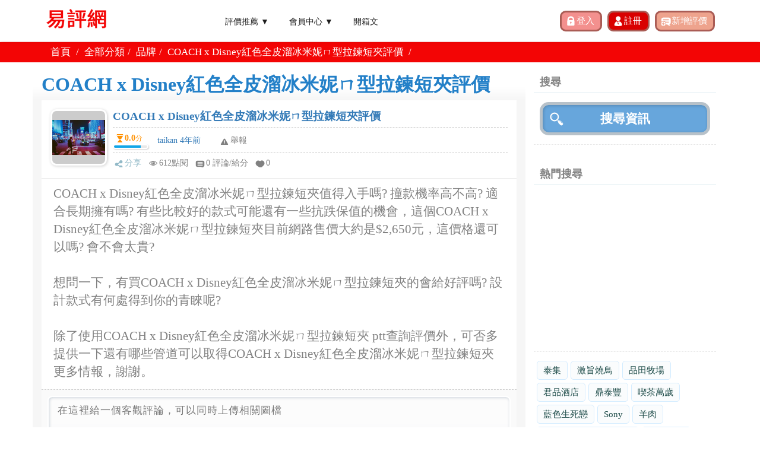

--- FILE ---
content_type: text/html; charset=UTF-8
request_url: https://reviewtw.com/reviews/review.php?id=67438
body_size: 11800
content:
<!DOCTYPE html>
<html lang="zh-tw">
<head>
	<meta charset="utf-8">
    <meta http-equiv="X-UA-Compatible" content="IE=edge">
	<meta http-equiv="Content-Language" content="zh-tw"> 
    <title>COACH x Disney紅色全皮溜冰米妮ㄇ型拉鍊短夾評價|ReviewTw</title>
	<meta name="title" content="COACH x Disney紅色全皮溜冰米妮ㄇ型拉鍊短夾評價|ReviewTw" />
	<meta name="description" content="COACH x Disney紅色全皮溜冰米妮ㄇ型拉鍊短夾值得入手嗎? 撞款機率高不高? 適合長期擁有嗎? 有些比較好的款式可能還有一些抗跌保值的機會，這個COACH x Disney紅色全皮溜冰米妮ㄇ型拉鍊短夾目前網路售價大約是$2,650元，這價格還可以嗎? 會不會太貴?

想問一下，有買COACH x Disney紅色全皮溜冰米妮ㄇ型拉鍊短夾的會給好評嗎? 設計款式有何處得到你的青睞呢?

除了使用COACH x Disney紅色全皮溜冰米妮ㄇ型拉鍊短夾 ptt查詢評價外，可否多提供一下還有哪些管道可以取得COACH x Disney紅色全皮溜冰米妮ㄇ型拉鍊短夾更多情報，謝謝。" />
	<meta http-equiv="x-dns-prefetch-control" content="on">
	<meta http-equiv='cache-control' content='no-cache'>
	<meta http-equiv='expires' content='0'>
	<meta http-equiv='pragma' content='no-cache'>
    <meta name="viewport" content="width=device-width, initial-scale=1">
	<meta name="robots" content="index,follow" />	
	<meta property="og:site_name" content="易評網"/>
	<meta property="og:title" content="COACH x Disney紅色全皮溜冰米妮ㄇ型拉鍊短夾評價|ReviewTw" />
	<meta property="og:url" content="https://reviewtw.com/reviews/review.php?id=67438" />
	<meta property="og:type" content="article" />
	<meta property="og:description" content="COACH x Disney紅色全皮溜冰米妮ㄇ型拉鍊短夾值得入手嗎? 撞款機率高不高? 適合長期擁有嗎? 有些比較好的款式可能還有一些抗跌保值的機會，這個COACH x Disney紅色全皮溜冰米妮ㄇ型拉鍊短夾目前網路售價大約是$2,650元，這價格還可以嗎? 會不會太貴?

想問一下，有買COACH x Disney紅色全皮溜冰米妮ㄇ型拉鍊短夾的會給好評嗎? 設計款式有何處得到你的青睞呢?

除了使用COACH x Disney紅色全皮溜冰米妮ㄇ型拉鍊短夾 ptt查詢評價外，可否多提供一下還有哪些管道可以取得COACH x Disney紅色全皮溜冰米妮ㄇ型拉鍊短夾更多情報，謝謝。" />
	<meta property="og:image:type" content="image/jpeg" />
	<meta property="og:image" content="https://reviewtw.com/upload/mark/" />
	<meta property="fb:app_id" content="486541025281725" />	
	<meta property="og:image:width" content="720" />
	<meta property="og:image:height" content="540" />
	  
	<link rel="shortcut icon" href="/favicon.ico" > 
<link href="/public/css/css.css?_1633316433" rel="stylesheet"> 
<link href="/public/css/blog.css?_1588262246" rel="stylesheet"> 
<link href="/public/css/bootstrap.min.css" rel="stylesheet"> 
<link href="/public/css/jquery-ui.min.css" rel="stylesheet"> 
<link href="/public/css/jquery-confirm.min.css" rel="stylesheet"> 
<script src="/public/js/jquery-1.11.2.min.js"></script>   
<script src="/public/js/bootstrap.min.js"></script> 
<script src="/public/js/jquery-ui.min.js"></script> 
<script src="/public/js/jquery-confirm.min.js"></script>
<!-- Google Tag Manager -->
<script>(function(w,d,s,l,i){w[l]=w[l]||[];w[l].push({'gtm.start':
new Date().getTime(),event:'gtm.js'});var f=d.getElementsByTagName(s)[0],
j=d.createElement(s),dl=l!='dataLayer'?'&l='+l:'';j.async=true;j.src=
'https://www.googletagmanager.com/gtm.js?id='+i+dl;f.parentNode.insertBefore(j,f);
})(window,document,'script','dataLayer','GTM-P4R2K3C');</script>
<!-- End Google Tag Manager --></head> 
<script data-ad-client="ca-pub-6243631281175197" async src="https://pagead2.googlesyndication.com/pagead/js/adsbygoogle.js"></script>
<link href="/public/css/review.css" rel="stylesheet" type="text/css">
<link href="/public/css/nanogallery2.woff.min.css" rel="stylesheet" type="text/css">
<link href="/public/css/nanogallery2.min.css" rel="stylesheet" type="text/css">
<script src="/public/js/jquery.nanogallery2.js?_=1"></script>


<body class="fixed-header loaded fixed" style="">
<div class="page-box">
<div class="page-box-content">

<div id="fb-root"></div>
<script async defer crossorigin="anonymous" src="https://connect.facebook.net/zh_TW/sdk.js#xfbml=1&version=v7.0&appId=486541025281725&autoLogAppEvents=1"></script>

<!-- Google Tag Manager (noscript) -->
<noscript><iframe src="https://www.googletagmanager.com/ns.html?id=GTM-P4R2K3C"
height="0" width="0" style="display:none;visibility:hidden"></iframe></noscript>
<!-- End Google Tag Manager (noscript) -->
	<header class="header header-two">
	  <div class="header-wrapper">
		<div class="container">
		  <div class="row">
			<div class="col-xs-4 col-md-2 col-lg-3 logo-box">
			  <div class="logo">
				<a href="/">
				  <img src="/public/images/logo.png" class="logo-img" alt="易評網">
				</a> 
			  </div>
			</div><!-- .logo-box -->
			
			<div class="col-xs-8 col-md-10 col-lg-9 right-box">
			  <div class="right-box-wrapper"> 
				<div class="header-icons top_r_sel_box">
										<input class="top_rsel_bbt top_sel_bbt_b" id="btn-login" type="submit" value="登入">
					<input class="top_rsel_bbt top_sel_bbt_c" id="btn-register" type="submit" value="註冊">
										<input class="top_rsel_bbt top_sel_bbt_d" id="btn-add-review" type="submit" value="新增評價">
				</div>
				<script>

					$("#btn-logout")
						.click(function(){
							location="/member/logout.php";
						})

					$("#btn-login")
						.click(function(){
							location="/member/login.php";
						})

					$("#btn-register")
						.click(function(){
							location="/member/register.php";
						})

					$("#btn-add-review")
						.click(function(){
							location="/reviews/review_add.php";
						})
					function member_sub_toggle(){
						$("#member_sub").toggle();
					}
					function blog_sub_toggle(){
						$("#blog_sub").toggle();
					}
				</script>


				<div class="primary">
				  <div class="navbar navbar-default" role="navigation">
					<button type="button" class="navbar-toggle btn-navbar collapsed" data-toggle="collapse" data-target=".primary .navbar-collapse">
					  <span class="text">選單</span>
					  <span class="icon-bar"></span>
					  <span class="icon-bar"></span>
					  <span class="icon-bar"></span>
					</button>
		  
					<nav class="collapse collapsing navbar-collapse">

					<ul class="nav navbar-nav navbar-center">
						<li class="parent">
							<a href="/reviews/review_list.php">評價推薦 ▼</a>
							<ul class="sub">
								<li><a href='https://reviewtw.com/reviews/review_list.php?cat=1'>旅遊</a></li><li><a href='https://reviewtw.com/reviews/review_list.php?cat=2'>商業</a></li><li><a href='https://reviewtw.com/reviews/review_list.php?cat=3'>品牌</a></li><li><a href='https://reviewtw.com/reviews/review_list.php?cat=4'>電影</a></li><li><a href='https://reviewtw.com/reviews/review_list.php?cat=5'>音樂</a></li><li><a href='https://reviewtw.com/reviews/review_list.php?cat=8'>餐廳</a></li><li><a href='https://reviewtw.com/reviews/review_list.php?cat=9'>影集</a></li><li><a href='https://reviewtw.com/reviews/review_list.php?cat=11'>購物</a></li><li><a href='https://reviewtw.com/reviews/review_list.php?cat=12'>書籍</a></li><li><a href='https://reviewtw.com/reviews/review_list.php?cat=31'>房地產</a></li><li><a href='https://reviewtw.com/reviews/review_list.php?cat=33'>投資</a></li><li><a href='https://reviewtw.com/reviews/review_list.php?cat=34'>服務</a></li>    
							</ul>
						</li> 
						<li class="parent">
							<a href="jascript:void(0);" onclick=member_sub_toggle()>會員中心 ▼</a>
							<ul class="sub" id='member_sub'>
																	<li><a href="/member/register.php">註冊</a></li>
									<li><a href="/member/login.php">登入</a></li>
															</ul>
						</li>
						 
						<li class="parent"><a href="/blog/blog_public.php">開箱文</a></li>
						 
					</ul>
					</nav>

				  </div>
				</div><!-- .primary -->
			  </div>
			</div>
			 
		</div>
	  </div><!-- .header-wrapper -->
	</header><!-- .header -->

	<div class="breadcrumb-box">
		<div class="container">
			<ul class="breadcrumb revie_main_bar">
				<li><a href="/">首頁</a> </li> 
				<li><a href="https://reviewtw.com/reviews/review_list.php">全部分類</a></li><li><a href="https://reviewtw.com/reviews/review_list.php?cat=3">品牌</a></li><li>COACH x Disney紅色全皮溜冰米妮ㄇ型拉鍊短夾評價</li>				<li>
					<div class="fb-share-button" data-href="https://reviewtw.com/" data-layout="button_count" data-size="small"><a target="_blank" href="https://www.facebook.com/sharer/sharer.php?u=https%3A%2F%2Freviewtw.com%2F&amp;src=sdkpreparse" class="fb-xfbml-parse-ignore">分享</a></div>
				</li>
			</ul>	
		</div>
	</div><!-- .breadcrumb-box && $_GET['test']=='' -->

	 
	<section id="main">

		<div class="container" style='padding:0'>

			<div class="revie_inpage_left">
				<div class="revie_inl_title">COACH x Disney紅色全皮溜冰米妮ㄇ型拉鍊短夾評價</div>

				<div class="revie_subject_zone">
										<div class="revie_subject_bars">



						<div class="revie_subj_zone">
						  <div class="revie_subj_usepix">
							<img src="/upload/cust_image/head_82.jpeg">
						  </div>
						  <div class="revie_subj_redata">
							<div class="revie_subj_title">
							  <h3>
								<a href="">COACH x Disney紅色全皮溜冰米妮ㄇ型拉鍊短夾評價</a>
							  </h3>
							</div>
							<div class="revie_subj_popid">
							  <div>
								<div class="revie_orpo_nober"><p><b>0.0</b><small>分</small></p></div>
								<div class="rever_down_bar"><div class="rever_down_line"></div></div>
							  </div>
							  <p>
								<a href="https://reviewtw.com/reviews/review_public.php?mid=82">taikan 4年前</a>
							  </p>
							  <div class="revie_list_rep"><a class="pointer btn-report">舉報</a></div>
							</div>
							<ul class="">
							  <li class="reive_list_sha">
								<a href="https://www.facebook.com/sharer/sharer.php?app_id=232273634441157&amp;kid_directed_site=0&amp;sdk=joey&amp;u=https://reviewtw.com/reviews/review.php?id=67438&amp;display=popup&amp;ref=plugin&amp;src=share_button" target="_blank">分享</a>
							  </li>
							  <li class="reive_list_att"><p>612點閱</p></li>
							  <li class="reive_list_cli"><a href="https://reviewtw.com/reviews/review.php?id=67438">0 評論/給分</a></li>
							  <li class="reive_list_lik"><a class="like_btn" data-id="67438">0</a></li>
							  
							</ul>
						  </div>
						</div>




						
						
						<div class="revie_comm_in report" style='display:none;' > 
							<ul class="revie_posted_bar">
								<li class="revie_main_ltxt">taikan 您好!</li>
								<li class="revie_posted_posin"><input class="comm_in_text" type="text" id="report_text" placeholder="請說明檢舉原因"></li>
							</ul> 
							<div class="revie_comment_bar"> 
								<input class="report_bbt" type="button" value="確認送出" data-article-id="67438" data-text-id='report_text' data-cmd='report'>
							</div>
						</div> 
						
						<div class="revie_main_ltxt" style='font-size: 1.5em;'>COACH x Disney紅色全皮溜冰米妮ㄇ型拉鍊短夾值得入手嗎? 撞款機率高不高? 適合長期擁有嗎? 有些比較好的款式可能還有一些抗跌保值的機會，這個COACH x Disney紅色全皮溜冰米妮ㄇ型拉鍊短夾目前網路售價大約是$2,650元，這價格還可以嗎? 會不會太貴?<br />
<br />
想問一下，有買COACH x Disney紅色全皮溜冰米妮ㄇ型拉鍊短夾的會給好評嗎? 設計款式有何處得到你的青睞呢?<br />
<br />
除了使用COACH x Disney紅色全皮溜冰米妮ㄇ型拉鍊短夾 ptt查詢評價外，可否多提供一下還有哪些管道可以取得COACH x Disney紅色全皮溜冰米妮ㄇ型拉鍊短夾更多情報，謝謝。</div>
						<div class="revie_subject_bars" id="div_at_img" style="display:none;">
							<div class="revie_subj_zone">
							<span ><image id="at_img" onclick='PreviewImage(this)' style='cursor:pointer;min-width:320px;max-width:100%;display:inline-table' src=''/></span>		
							</div>
						</div>
						
						<div class="revie_comm_in" data-article-id="67438">
							<input type="file"  onchange="readURL(this)"  name="cm_image" id="cm_image" style='display:none'> 
							<ul class="revie_posted_bar">
								<li class="revie_posted_posin_s"><textarea class='remember' id='comment_text' placeholder="在這裡給一個客觀評論，可以同時上傳相關圖檔" required></textarea></li>
							</ul> 



							<div class="row ">
								<div class="form-group col-sm-12">
									<div class="inline" style='display:none'> 
										<div id="slider_y" class='inline' style="height:250px;"></div>
										<canvas id="canvas" width="250" height="250"></canvas>  
										<div id="slider_x" style="width:250px;margin:0 0 20px 15px"></div>
									</div>
									<ul class="blin_comcato" id="btn_upload_open_div">
										<li id="btn_upload_open" class='upload'><a href="javascript:void(0)"  ><img src="/public/images/camera.png"></a></li> 
									</ul> 
								</div>
								<div class="inline" width="100%" style='display:none'> 
									<img id='upload_pohto'></img>  
								</div> 
							</div> 


							<div class="row ">
								<div class="form-group col-sm-12">
									<label>參考網址<span class="text-red">選填外部連結網址</span></label>
									<div class="input-group">
										<span class="input-group-addon mem_linp_tit">&nbsp;</span>
										<span class="mem_linp_bar">
											<input type="text" name="ext_url" id='ext_url' placeholder="選填外部連結網址" value="" class="remember form-control" autocomplete="off" >
										</span>
									</div>
									<label class="help-block with-errors"></label>
								</div>
							</div>

							<div class="revie_reply_bar">
								<ul id='article_score'>
									<div class="revie_fon_tit">給分</div>
									<li class="revie_fon"><span>1</span></li>
									<li class="revie_fon"><span>2</span></li>
									<li class="revie_fon"><span>3</span></li>
									<li class="revie_fon"><span>4</span></li>
									<li class="revie_fon"><span>5</span></li>
								</ul>
							</div>

							<div class="revie_comment_bar rcb"> 
								<div class="revie_posted_pop image_my_pc" style="display:inline-block;vertical-align: middle;margin-top: -5px; background-image:url()"></div>
								<input class="comment_bbt" type="button" value="確認送出" data-article-id="67438">
							</div>
						</div> 

											
					</div>
					
				</div>

				<div class="">
					<script async src="https://pagead2.googlesyndication.com/pagead/js/adsbygoogle.js"></script>
<!-- reviewtw_responsive -->
<ins class="adsbygoogle"
     style="display:block"
     data-ad-client="ca-pub-6243631281175197"
     data-ad-slot="8755142867"
     data-ad-format="auto"
     data-full-width-responsive="true"></ins>
<script>
     (adsbygoogle = window.adsbygoogle || []).push({});
</script>				</div>

				<div class="revie_subject_zone">

					<div class="revie_inl_subtitle">其他相關流行評價</div>
						
										





				

						

					<div class="revie_subject_bars">

						<div class="revie_subj_zone">
						  <div class="revie_subj_usepix">
							<img id="other_list_image_id_108400" src="/upload/cust_image/default_photo.png">
						  </div>
						  <div class="revie_subj_redata">
							<div class="revie_subj_title">
							  <h3>
								<a href="https://reviewtw.com/reviews/review.php?id=108400">qpopijkgfl</a>
							  </h3>
							</div>
							<div class="revie_subj_popid">
							  <div>
								<div class="revie_orpo_nober"><p><b>0.0</b><small>分</small></p></div>
								<div class="rever_down_bar"><div class="rever_down_line"></div></div>
							  </div>
							  <p>
								<a href="">shrlskmztg 11小時前</a>
							  </p>
							  <div class="revie_list_rep"><a class="pointer btn-report" href="https://reviewtw.com/reviews/review.php?report=1&id=108400">舉報</a></div>
							</div>
							<ul class="">
							  <li class="reive_list_sha">
								<a href="https://www.facebook.com/sharer/sharer.php?app_id=232273634441157&amp;kid_directed_site=0&amp;sdk=joey&amp;u=https://reviewtw.com/reviews/review.php?id=108400&amp;display=popup&amp;ref=plugin&amp;src=share_button" target="_blank">分享</a>
							  </li>
							  <li class="reive_list_att"><p>17點閱</p></li>
							  <li class="reive_list_cli"><a href="https://reviewtw.com/reviews/review.php?id=108400">0 評論/給分</a></li>
							  <li class="reive_list_lik"><a class="like_btn" data-id='108400'>0</a></li>
							  
							</ul>
						  </div>
						</div>







						
						 
					</div>
										





				

						

					<div class="revie_subject_bars">

						<div class="revie_subj_zone">
						  <div class="revie_subj_usepix">
							<img id="other_list_image_id_108399" src="/upload/cust_image/default_photo.png">
						  </div>
						  <div class="revie_subj_redata">
							<div class="revie_subj_title">
							  <h3>
								<a href="https://reviewtw.com/reviews/review.php?id=108399">hugsgodiex</a>
							  </h3>
							</div>
							<div class="revie_subj_popid">
							  <div>
								<div class="revie_orpo_nober"><p><b>0.0</b><small>分</small></p></div>
								<div class="rever_down_bar"><div class="rever_down_line"></div></div>
							  </div>
							  <p>
								<a href="">wkervpjqfr 15小時前</a>
							  </p>
							  <div class="revie_list_rep"><a class="pointer btn-report" href="https://reviewtw.com/reviews/review.php?report=1&id=108399">舉報</a></div>
							</div>
							<ul class="">
							  <li class="reive_list_sha">
								<a href="https://www.facebook.com/sharer/sharer.php?app_id=232273634441157&amp;kid_directed_site=0&amp;sdk=joey&amp;u=https://reviewtw.com/reviews/review.php?id=108399&amp;display=popup&amp;ref=plugin&amp;src=share_button" target="_blank">分享</a>
							  </li>
							  <li class="reive_list_att"><p>18點閱</p></li>
							  <li class="reive_list_cli"><a href="https://reviewtw.com/reviews/review.php?id=108399">0 評論/給分</a></li>
							  <li class="reive_list_lik"><a class="like_btn" data-id='108399'>0</a></li>
							  
							</ul>
						  </div>
						</div>







						
						 
					</div>
										





				

						

					<div class="revie_subject_bars">

						<div class="revie_subj_zone">
						  <div class="revie_subj_usepix">
							<img id="other_list_image_id_108398" src="/upload/cust_image/default_photo.png">
						  </div>
						  <div class="revie_subj_redata">
							<div class="revie_subj_title">
							  <h3>
								<a href="https://reviewtw.com/reviews/review.php?id=108398">liksqxmqmr</a>
							  </h3>
							</div>
							<div class="revie_subj_popid">
							  <div>
								<div class="revie_orpo_nober"><p><b>0.0</b><small>分</small></p></div>
								<div class="rever_down_bar"><div class="rever_down_line"></div></div>
							  </div>
							  <p>
								<a href="">pnvwtsvjdj 1天前</a>
							  </p>
							  <div class="revie_list_rep"><a class="pointer btn-report" href="https://reviewtw.com/reviews/review.php?report=1&id=108398">舉報</a></div>
							</div>
							<ul class="">
							  <li class="reive_list_sha">
								<a href="https://www.facebook.com/sharer/sharer.php?app_id=232273634441157&amp;kid_directed_site=0&amp;sdk=joey&amp;u=https://reviewtw.com/reviews/review.php?id=108398&amp;display=popup&amp;ref=plugin&amp;src=share_button" target="_blank">分享</a>
							  </li>
							  <li class="reive_list_att"><p>19點閱</p></li>
							  <li class="reive_list_cli"><a href="https://reviewtw.com/reviews/review.php?id=108398">0 評論/給分</a></li>
							  <li class="reive_list_lik"><a class="like_btn" data-id='108398'>0</a></li>
							  
							</ul>
						  </div>
						</div>







						
						 
					</div>
										





				

						

					<div class="revie_subject_bars">

						<div class="revie_subj_zone">
						  <div class="revie_subj_usepix">
							<img id="other_list_image_id_108397" src="/upload/cust_image/default_photo.png">
						  </div>
						  <div class="revie_subj_redata">
							<div class="revie_subj_title">
							  <h3>
								<a href="https://reviewtw.com/reviews/review.php?id=108397">yonsdynkqi</a>
							  </h3>
							</div>
							<div class="revie_subj_popid">
							  <div>
								<div class="revie_orpo_nober"><p><b>0.0</b><small>分</small></p></div>
								<div class="rever_down_bar"><div class="rever_down_line"></div></div>
							  </div>
							  <p>
								<a href="">nxoxrhpeer 1天前</a>
							  </p>
							  <div class="revie_list_rep"><a class="pointer btn-report" href="https://reviewtw.com/reviews/review.php?report=1&id=108397">舉報</a></div>
							</div>
							<ul class="">
							  <li class="reive_list_sha">
								<a href="https://www.facebook.com/sharer/sharer.php?app_id=232273634441157&amp;kid_directed_site=0&amp;sdk=joey&amp;u=https://reviewtw.com/reviews/review.php?id=108397&amp;display=popup&amp;ref=plugin&amp;src=share_button" target="_blank">分享</a>
							  </li>
							  <li class="reive_list_att"><p>20點閱</p></li>
							  <li class="reive_list_cli"><a href="https://reviewtw.com/reviews/review.php?id=108397">0 評論/給分</a></li>
							  <li class="reive_list_lik"><a class="like_btn" data-id='108397'>0</a></li>
							  
							</ul>
						  </div>
						</div>







						
						 
					</div>
										





				

						

					<div class="revie_subject_bars">

						<div class="revie_subj_zone">
						  <div class="revie_subj_usepix">
							<img id="other_list_image_id_108396" src="/upload/cust_image/default_photo.png">
						  </div>
						  <div class="revie_subj_redata">
							<div class="revie_subj_title">
							  <h3>
								<a href="https://reviewtw.com/reviews/review.php?id=108396">zftztjglyh</a>
							  </h3>
							</div>
							<div class="revie_subj_popid">
							  <div>
								<div class="revie_orpo_nober"><p><b>0.0</b><small>分</small></p></div>
								<div class="rever_down_bar"><div class="rever_down_line"></div></div>
							  </div>
							  <p>
								<a href="">yhiksmtums 1天前</a>
							  </p>
							  <div class="revie_list_rep"><a class="pointer btn-report" href="https://reviewtw.com/reviews/review.php?report=1&id=108396">舉報</a></div>
							</div>
							<ul class="">
							  <li class="reive_list_sha">
								<a href="https://www.facebook.com/sharer/sharer.php?app_id=232273634441157&amp;kid_directed_site=0&amp;sdk=joey&amp;u=https://reviewtw.com/reviews/review.php?id=108396&amp;display=popup&amp;ref=plugin&amp;src=share_button" target="_blank">分享</a>
							  </li>
							  <li class="reive_list_att"><p>19點閱</p></li>
							  <li class="reive_list_cli"><a href="https://reviewtw.com/reviews/review.php?id=108396">0 評論/給分</a></li>
							  <li class="reive_list_lik"><a class="like_btn" data-id='108396'>0</a></li>
							  
							</ul>
						  </div>
						</div>







						
						 
					</div>
										





				

						

					<div class="revie_subject_bars">

						<div class="revie_subj_zone">
						  <div class="revie_subj_usepix">
							<img id="other_list_image_id_108395" src="/upload/cust_image/default_photo.png">
						  </div>
						  <div class="revie_subj_redata">
							<div class="revie_subj_title">
							  <h3>
								<a href="https://reviewtw.com/reviews/review.php?id=108395">dqyuuvwlxw</a>
							  </h3>
							</div>
							<div class="revie_subj_popid">
							  <div>
								<div class="revie_orpo_nober"><p><b>0.0</b><small>分</small></p></div>
								<div class="rever_down_bar"><div class="rever_down_line"></div></div>
							  </div>
							  <p>
								<a href="">vsdlsqfyfe 1天前</a>
							  </p>
							  <div class="revie_list_rep"><a class="pointer btn-report" href="https://reviewtw.com/reviews/review.php?report=1&id=108395">舉報</a></div>
							</div>
							<ul class="">
							  <li class="reive_list_sha">
								<a href="https://www.facebook.com/sharer/sharer.php?app_id=232273634441157&amp;kid_directed_site=0&amp;sdk=joey&amp;u=https://reviewtw.com/reviews/review.php?id=108395&amp;display=popup&amp;ref=plugin&amp;src=share_button" target="_blank">分享</a>
							  </li>
							  <li class="reive_list_att"><p>21點閱</p></li>
							  <li class="reive_list_cli"><a href="https://reviewtw.com/reviews/review.php?id=108395">0 評論/給分</a></li>
							  <li class="reive_list_lik"><a class="like_btn" data-id='108395'>0</a></li>
							  
							</ul>
						  </div>
						</div>







						
						 
					</div>
										





				

						

					<div class="revie_subject_bars">

						<div class="revie_subj_zone">
						  <div class="revie_subj_usepix">
							<img id="other_list_image_id_108394" src="/upload/cust_image/default_photo.png">
						  </div>
						  <div class="revie_subj_redata">
							<div class="revie_subj_title">
							  <h3>
								<a href="https://reviewtw.com/reviews/review.php?id=108394">zvdwjyrtww</a>
							  </h3>
							</div>
							<div class="revie_subj_popid">
							  <div>
								<div class="revie_orpo_nober"><p><b>0.0</b><small>分</small></p></div>
								<div class="rever_down_bar"><div class="rever_down_line"></div></div>
							  </div>
							  <p>
								<a href="">zifrdnmfki 2天前</a>
							  </p>
							  <div class="revie_list_rep"><a class="pointer btn-report" href="https://reviewtw.com/reviews/review.php?report=1&id=108394">舉報</a></div>
							</div>
							<ul class="">
							  <li class="reive_list_sha">
								<a href="https://www.facebook.com/sharer/sharer.php?app_id=232273634441157&amp;kid_directed_site=0&amp;sdk=joey&amp;u=https://reviewtw.com/reviews/review.php?id=108394&amp;display=popup&amp;ref=plugin&amp;src=share_button" target="_blank">分享</a>
							  </li>
							  <li class="reive_list_att"><p>34點閱</p></li>
							  <li class="reive_list_cli"><a href="https://reviewtw.com/reviews/review.php?id=108394">0 評論/給分</a></li>
							  <li class="reive_list_lik"><a class="like_btn" data-id='108394'>0</a></li>
							  
							</ul>
						  </div>
						</div>







						
						 
					</div>
										





				

						

					<div class="revie_subject_bars">

						<div class="revie_subj_zone">
						  <div class="revie_subj_usepix">
							<img id="other_list_image_id_108393" src="/upload/cust_image/default_photo.png">
						  </div>
						  <div class="revie_subj_redata">
							<div class="revie_subj_title">
							  <h3>
								<a href="https://reviewtw.com/reviews/review.php?id=108393">yzgmqwoyqx</a>
							  </h3>
							</div>
							<div class="revie_subj_popid">
							  <div>
								<div class="revie_orpo_nober"><p><b>0.0</b><small>分</small></p></div>
								<div class="rever_down_bar"><div class="rever_down_line"></div></div>
							  </div>
							  <p>
								<a href="">njgirehvqv 2天前</a>
							  </p>
							  <div class="revie_list_rep"><a class="pointer btn-report" href="https://reviewtw.com/reviews/review.php?report=1&id=108393">舉報</a></div>
							</div>
							<ul class="">
							  <li class="reive_list_sha">
								<a href="https://www.facebook.com/sharer/sharer.php?app_id=232273634441157&amp;kid_directed_site=0&amp;sdk=joey&amp;u=https://reviewtw.com/reviews/review.php?id=108393&amp;display=popup&amp;ref=plugin&amp;src=share_button" target="_blank">分享</a>
							  </li>
							  <li class="reive_list_att"><p>32點閱</p></li>
							  <li class="reive_list_cli"><a href="https://reviewtw.com/reviews/review.php?id=108393">0 評論/給分</a></li>
							  <li class="reive_list_lik"><a class="like_btn" data-id='108393'>0</a></li>
							  
							</ul>
						  </div>
						</div>







						
						 
					</div>
										





				

						

					<div class="revie_subject_bars">

						<div class="revie_subj_zone">
						  <div class="revie_subj_usepix">
							<img id="other_list_image_id_108392" src="/upload/cust_image/default_photo.png">
						  </div>
						  <div class="revie_subj_redata">
							<div class="revie_subj_title">
							  <h3>
								<a href="https://reviewtw.com/reviews/review.php?id=108392">vntteurrzj</a>
							  </h3>
							</div>
							<div class="revie_subj_popid">
							  <div>
								<div class="revie_orpo_nober"><p><b>0.0</b><small>分</small></p></div>
								<div class="rever_down_bar"><div class="rever_down_line"></div></div>
							  </div>
							  <p>
								<a href="">xhwrnjdhmi 2天前</a>
							  </p>
							  <div class="revie_list_rep"><a class="pointer btn-report" href="https://reviewtw.com/reviews/review.php?report=1&id=108392">舉報</a></div>
							</div>
							<ul class="">
							  <li class="reive_list_sha">
								<a href="https://www.facebook.com/sharer/sharer.php?app_id=232273634441157&amp;kid_directed_site=0&amp;sdk=joey&amp;u=https://reviewtw.com/reviews/review.php?id=108392&amp;display=popup&amp;ref=plugin&amp;src=share_button" target="_blank">分享</a>
							  </li>
							  <li class="reive_list_att"><p>36點閱</p></li>
							  <li class="reive_list_cli"><a href="https://reviewtw.com/reviews/review.php?id=108392">0 評論/給分</a></li>
							  <li class="reive_list_lik"><a class="like_btn" data-id='108392'>0</a></li>
							  
							</ul>
						  </div>
						</div>







						
						 
					</div>
										





				

						

					<div class="revie_subject_bars">

						<div class="revie_subj_zone">
						  <div class="revie_subj_usepix">
							<img id="other_list_image_id_108391" src="/upload/cust_image/default_photo.png">
						  </div>
						  <div class="revie_subj_redata">
							<div class="revie_subj_title">
							  <h3>
								<a href="https://reviewtw.com/reviews/review.php?id=108391">wkoypoqxke</a>
							  </h3>
							</div>
							<div class="revie_subj_popid">
							  <div>
								<div class="revie_orpo_nober"><p><b>0.0</b><small>分</small></p></div>
								<div class="rever_down_bar"><div class="rever_down_line"></div></div>
							  </div>
							  <p>
								<a href="">ynhfvfmvvi 2天前</a>
							  </p>
							  <div class="revie_list_rep"><a class="pointer btn-report" href="https://reviewtw.com/reviews/review.php?report=1&id=108391">舉報</a></div>
							</div>
							<ul class="">
							  <li class="reive_list_sha">
								<a href="https://www.facebook.com/sharer/sharer.php?app_id=232273634441157&amp;kid_directed_site=0&amp;sdk=joey&amp;u=https://reviewtw.com/reviews/review.php?id=108391&amp;display=popup&amp;ref=plugin&amp;src=share_button" target="_blank">分享</a>
							  </li>
							  <li class="reive_list_att"><p>31點閱</p></li>
							  <li class="reive_list_cli"><a href="https://reviewtw.com/reviews/review.php?id=108391">0 評論/給分</a></li>
							  <li class="reive_list_lik"><a class="like_btn" data-id='108391'>0</a></li>
							  
							</ul>
						  </div>
						</div>







						
						 
					</div>
										





				

						

					<div class="revie_subject_bars">

						<div class="revie_subj_zone">
						  <div class="revie_subj_usepix">
							<img id="other_list_image_id_108390" src="/upload/cust_image/default_photo.png">
						  </div>
						  <div class="revie_subj_redata">
							<div class="revie_subj_title">
							  <h3>
								<a href="https://reviewtw.com/reviews/review.php?id=108390">xkkmpiuzkg</a>
							  </h3>
							</div>
							<div class="revie_subj_popid">
							  <div>
								<div class="revie_orpo_nober"><p><b>0.0</b><small>分</small></p></div>
								<div class="rever_down_bar"><div class="rever_down_line"></div></div>
							  </div>
							  <p>
								<a href="">ojhkwyzpvp 2天前</a>
							  </p>
							  <div class="revie_list_rep"><a class="pointer btn-report" href="https://reviewtw.com/reviews/review.php?report=1&id=108390">舉報</a></div>
							</div>
							<ul class="">
							  <li class="reive_list_sha">
								<a href="https://www.facebook.com/sharer/sharer.php?app_id=232273634441157&amp;kid_directed_site=0&amp;sdk=joey&amp;u=https://reviewtw.com/reviews/review.php?id=108390&amp;display=popup&amp;ref=plugin&amp;src=share_button" target="_blank">分享</a>
							  </li>
							  <li class="reive_list_att"><p>31點閱</p></li>
							  <li class="reive_list_cli"><a href="https://reviewtw.com/reviews/review.php?id=108390">0 評論/給分</a></li>
							  <li class="reive_list_lik"><a class="like_btn" data-id='108390'>0</a></li>
							  
							</ul>
						  </div>
						</div>







						
						 
					</div>
										





				

						

					<div class="revie_subject_bars">

						<div class="revie_subj_zone">
						  <div class="revie_subj_usepix">
							<img id="other_list_image_id_108389" src="/upload/cust_image/default_photo.png">
						  </div>
						  <div class="revie_subj_redata">
							<div class="revie_subj_title">
							  <h3>
								<a href="https://reviewtw.com/reviews/review.php?id=108389">khhuknxeiv</a>
							  </h3>
							</div>
							<div class="revie_subj_popid">
							  <div>
								<div class="revie_orpo_nober"><p><b>0.0</b><small>分</small></p></div>
								<div class="rever_down_bar"><div class="rever_down_line"></div></div>
							  </div>
							  <p>
								<a href="">sgeoyxfmzk 2天前</a>
							  </p>
							  <div class="revie_list_rep"><a class="pointer btn-report" href="https://reviewtw.com/reviews/review.php?report=1&id=108389">舉報</a></div>
							</div>
							<ul class="">
							  <li class="reive_list_sha">
								<a href="https://www.facebook.com/sharer/sharer.php?app_id=232273634441157&amp;kid_directed_site=0&amp;sdk=joey&amp;u=https://reviewtw.com/reviews/review.php?id=108389&amp;display=popup&amp;ref=plugin&amp;src=share_button" target="_blank">分享</a>
							  </li>
							  <li class="reive_list_att"><p>29點閱</p></li>
							  <li class="reive_list_cli"><a href="https://reviewtw.com/reviews/review.php?id=108389">0 評論/給分</a></li>
							  <li class="reive_list_lik"><a class="like_btn" data-id='108389'>0</a></li>
							  
							</ul>
						  </div>
						</div>







						
						 
					</div>
										





				

						

					<div class="revie_subject_bars">

						<div class="revie_subj_zone">
						  <div class="revie_subj_usepix">
							<img id="other_list_image_id_108388" src="/upload/cust_image/default_photo.png">
						  </div>
						  <div class="revie_subj_redata">
							<div class="revie_subj_title">
							  <h3>
								<a href="https://reviewtw.com/reviews/review.php?id=108388">wrhmetxdjd</a>
							  </h3>
							</div>
							<div class="revie_subj_popid">
							  <div>
								<div class="revie_orpo_nober"><p><b>0.0</b><small>分</small></p></div>
								<div class="rever_down_bar"><div class="rever_down_line"></div></div>
							  </div>
							  <p>
								<a href="">hhlfwsixzu 2天前</a>
							  </p>
							  <div class="revie_list_rep"><a class="pointer btn-report" href="https://reviewtw.com/reviews/review.php?report=1&id=108388">舉報</a></div>
							</div>
							<ul class="">
							  <li class="reive_list_sha">
								<a href="https://www.facebook.com/sharer/sharer.php?app_id=232273634441157&amp;kid_directed_site=0&amp;sdk=joey&amp;u=https://reviewtw.com/reviews/review.php?id=108388&amp;display=popup&amp;ref=plugin&amp;src=share_button" target="_blank">分享</a>
							  </li>
							  <li class="reive_list_att"><p>33點閱</p></li>
							  <li class="reive_list_cli"><a href="https://reviewtw.com/reviews/review.php?id=108388">0 評論/給分</a></li>
							  <li class="reive_list_lik"><a class="like_btn" data-id='108388'>0</a></li>
							  
							</ul>
						  </div>
						</div>







						
						 
					</div>
										





				

						

					<div class="revie_subject_bars">

						<div class="revie_subj_zone">
						  <div class="revie_subj_usepix">
							<img id="other_list_image_id_108387" src="/upload/cust_image/default_photo.png">
						  </div>
						  <div class="revie_subj_redata">
							<div class="revie_subj_title">
							  <h3>
								<a href="https://reviewtw.com/reviews/review.php?id=108387">slrthodpek</a>
							  </h3>
							</div>
							<div class="revie_subj_popid">
							  <div>
								<div class="revie_orpo_nober"><p><b>0.0</b><small>分</small></p></div>
								<div class="rever_down_bar"><div class="rever_down_line"></div></div>
							  </div>
							  <p>
								<a href="">mvwgxoywez 2天前</a>
							  </p>
							  <div class="revie_list_rep"><a class="pointer btn-report" href="https://reviewtw.com/reviews/review.php?report=1&id=108387">舉報</a></div>
							</div>
							<ul class="">
							  <li class="reive_list_sha">
								<a href="https://www.facebook.com/sharer/sharer.php?app_id=232273634441157&amp;kid_directed_site=0&amp;sdk=joey&amp;u=https://reviewtw.com/reviews/review.php?id=108387&amp;display=popup&amp;ref=plugin&amp;src=share_button" target="_blank">分享</a>
							  </li>
							  <li class="reive_list_att"><p>33點閱</p></li>
							  <li class="reive_list_cli"><a href="https://reviewtw.com/reviews/review.php?id=108387">0 評論/給分</a></li>
							  <li class="reive_list_lik"><a class="like_btn" data-id='108387'>0</a></li>
							  
							</ul>
						  </div>
						</div>







						
						 
					</div>
										





				

						

					<div class="revie_subject_bars">

						<div class="revie_subj_zone">
						  <div class="revie_subj_usepix">
							<img id="other_list_image_id_108386" src="/upload/cust_image/default_photo.png">
						  </div>
						  <div class="revie_subj_redata">
							<div class="revie_subj_title">
							  <h3>
								<a href="https://reviewtw.com/reviews/review.php?id=108386">wqxerhoumz</a>
							  </h3>
							</div>
							<div class="revie_subj_popid">
							  <div>
								<div class="revie_orpo_nober"><p><b>0.0</b><small>分</small></p></div>
								<div class="rever_down_bar"><div class="rever_down_line"></div></div>
							  </div>
							  <p>
								<a href="">dllmgoldoi 2天前</a>
							  </p>
							  <div class="revie_list_rep"><a class="pointer btn-report" href="https://reviewtw.com/reviews/review.php?report=1&id=108386">舉報</a></div>
							</div>
							<ul class="">
							  <li class="reive_list_sha">
								<a href="https://www.facebook.com/sharer/sharer.php?app_id=232273634441157&amp;kid_directed_site=0&amp;sdk=joey&amp;u=https://reviewtw.com/reviews/review.php?id=108386&amp;display=popup&amp;ref=plugin&amp;src=share_button" target="_blank">分享</a>
							  </li>
							  <li class="reive_list_att"><p>28點閱</p></li>
							  <li class="reive_list_cli"><a href="https://reviewtw.com/reviews/review.php?id=108386">0 評論/給分</a></li>
							  <li class="reive_list_lik"><a class="like_btn" data-id='108386'>0</a></li>
							  
							</ul>
						  </div>
						</div>







						
						 
					</div>
					 
				</div>	
			</div>

			<div class="revie_inpage_right">

				<div class="revie_inr_title">搜尋</div>


				<div class="revie_inr_bar revie_sher_box"> 
					<input class="inq_s_pix" type="submit" value="搜尋資訊"> 
				</div>

				<div class="revie_inr_title">熱門搜尋</div>

				<div class="revie_shebbt_bar">
					<script async src="https://pagead2.googlesyndication.com/pagead/js/adsbygoogle.js"></script>
<!-- reviewtw_responsive -->
<ins class="adsbygoogle"
     style="display:block"
     data-ad-client="ca-pub-6243631281175197"
     data-ad-slot="8755142867"
     data-ad-format="auto"
     data-full-width-responsive="true"></ins>
<script>
     (adsbygoogle = window.adsbygoogle || []).push({});
</script>				</div>

				<div class="revie_shebbt_bar">
					<ul class="">
						<li><a href='https://reviewtw.com/review/review_search.php?q=泰集'>泰集</a></li><li><a href='https://reviewtw.com/review/review_search.php?q=激旨燒鳥'>激旨燒鳥</a></li><li><a href='https://reviewtw.com/review/review_search.php?q=品田牧場'>品田牧場</a></li><li><a href='https://reviewtw.com/review/review_search.php?q=君品酒店'>君品酒店</a></li><li><a href='https://reviewtw.com/review/review_search.php?q=鼎泰豐'>鼎泰豐</a></li><li><a href='https://reviewtw.com/review/review_search.php?q=喫茶萬歲'>喫茶萬歲</a></li><li><a href='https://reviewtw.com/review/review_search.php?q=藍色生死戀'>藍色生死戀</a></li><li><a href='https://reviewtw.com/review/review_search.php?q=Sony'>Sony</a></li><li><a href='https://reviewtw.com/review/review_search.php?q=羊肉'>羊肉</a></li><li><a href='https://reviewtw.com/review/review_search.php?q=這種事、人家不知道啦'>這種事、人家不知道啦</a></li><li><a href='https://reviewtw.com/review/review_search.php?q=出閨閣記'>出閨閣記</a></li><li><a href='https://reviewtw.com/review/review_search.php?q=Xperia 1 II'>Xperia 1 II</a></li><li><a href='https://reviewtw.com/review/review_search.php?q=浪子回頭'>浪子回頭</a></li><li><a href='https://reviewtw.com/review/review_search.php?q=再見，不要再見'>再見，不要再見</a></li><li><a href='https://reviewtw.com/review/review_search.php?q=甜妻好廚藝'>甜妻好廚藝</a></li><li><a href='https://reviewtw.com/review/review_search.php?q=再見不要再見'>再見不要再見</a></li><li><a href='https://reviewtw.com/review/review_search.php?q=冬季戰爭'>冬季戰爭</a></li><li><a href='https://reviewtw.com/review/review_search.php?q=健身環大冒險'>健身環大冒險</a></li><li><a href='https://reviewtw.com/review/review_search.php?q=tinder評價'>tinder評價</a></li><li><a href='https://reviewtw.com/review/review_search.php?q=皮諾丘'>皮諾丘</a></li><li><a href='https://reviewtw.com/review/review_search.php?q=操作'>操作</a></li><li><a href='https://reviewtw.com/review/review_search.php?q=AOC電視'>AOC電視</a></li><li><a href='https://reviewtw.com/review/review_search.php?q=大淨氏'>大淨氏</a></li><li><a href='https://reviewtw.com/review/review_search.php?q=日勝新京站'>日勝新京站</a></li><li><a href='https://reviewtw.com/review/review_search.php?q=森友會'>森友會</a></li><li><a href='https://reviewtw.com/review/review_search.php?q=清運'>清運</a></li><li><a href='https://reviewtw.com/review/review_search.php?q=Switch'>Switch</a></li><li><a href='https://reviewtw.com/review/review_search.php?q=DCS-8300LH'>DCS-8300LH</a></li><li><a href='https://reviewtw.com/review/review_search.php?q=D-link DCS-8300L'>D-link DCS-8300L</a></li><li><a href='https://reviewtw.com/review/review_search.php?q=1028'>1028</a></li><li><a href='https://reviewtw.com/review/review_search.php?q=死亡艾莉絲'>死亡艾莉絲</a></li><li><a href='https://reviewtw.com/review/review_search.php?q=死亡愛麗絲'>死亡愛麗絲</a></li><li><a href='https://reviewtw.com/review/review_search.php?q=麥當勞'>麥當勞</a></li><li><a href='https://reviewtw.com/review/review_search.php?q=APM Monaco飾品評價?'>APM Monaco飾品評價?</a></li><li><a href='https://reviewtw.com/review/review_search.php?q=BottegaVeneta飾品評'>BottegaVeneta飾品評</a></li><li><a href='https://reviewtw.com/review/review_search.php?q=BottegaVeneta飾品評'>BottegaVeneta飾品評</a></li><li><a href='https://reviewtw.com/review/review_search.php?q=站著吃烤肉評價，站著吃烤肉好吃嗎'>站著吃烤肉評價，站著吃烤肉好吃嗎</a></li><li><a href='https://reviewtw.com/review/review_search.php?q=z flip'>z flip</a></li><li><a href='https://reviewtw.com/review/review_search.php?q=1995'>1995</a></li><li><a href='https://reviewtw.com/review/review_search.php?q=泰式'>泰式</a></li><li><a href='https://reviewtw.com/review/review_search.php?q=火鍋'>火鍋</a></li><li><a href='https://reviewtw.com/review/review_search.php?q=燒肉''>燒肉'</a></li><li><a href='https://reviewtw.com/review/review_search.php?q=燒肉'>燒肉</a></li><li><a href='https://reviewtw.com/review/review_search.php?q=壽喜燒'>壽喜燒</a></li><li><a href='https://reviewtw.com/review/review_search.php?q=MOMO'>MOMO</a></li><li><a href='https://reviewtw.com/review/review_search.php?q=MOMO壽喜燒'>MOMO壽喜燒</a></li><li><a href='https://reviewtw.com/review/review_search.php?q=鎮魂'>鎮魂</a></li><li><a href='https://reviewtw.com/review/review_search.php?q=火村英生'>火村英生</a></li><li><a href='https://reviewtw.com/review/review_search.php?q=太空戰士'>太空戰士</a></li><li><a href='https://reviewtw.com/review/review_search.php?q=魔道祖師'>魔道祖師</a></li><li><a href='https://reviewtw.com/review/review_search.php?q=iphone'>iphone</a></li><li><a href='https://reviewtw.com/review/review_search.php?q=東野圭吾'>東野圭吾</a></li><li><a href='https://reviewtw.com/review/review_search.php?q=丹布朗'>丹布朗</a></li><li><a href='https://reviewtw.com/review/review_search.php?q=法蘭克肉舖'>法蘭克肉舖</a></li><li><a href='https://reviewtw.com/review/review_search.php?q=鄭多燕'>鄭多燕</a></li><li><a href='https://reviewtw.com/review/review_search.php?q=ＢＬ'>ＢＬ</a></li><li><a href='https://reviewtw.com/review/review_search.php?q=推理小說'>推理小說</a></li><li><a href='https://reviewtw.com/review/review_search.php?q=電子書'>電子書</a></li><li><a href='https://reviewtw.com/review/review_search.php?q=送禮'>送禮</a></li><li><a href='https://reviewtw.com/review/review_search.php?q=送男友'>送男友</a></li><li><a href='https://reviewtw.com/review/review_search.php?q=送女友'>送女友</a></li><li><a href='https://reviewtw.com/review/review_search.php?q=朱一龍'>朱一龍</a></li><li><a href='https://reviewtw.com/review/review_search.php?q=勝博殿'>勝博殿</a></li><li><a href='https://reviewtw.com/review/review_search.php?q=盜墓筆記'>盜墓筆記</a></li><li><a href='https://reviewtw.com/review/review_search.php?q=王者天下'>王者天下</a></li><li><a href='https://reviewtw.com/review/review_search.php?q=夫妻的世界'>夫妻的世界</a></li><li><a href='https://reviewtw.com/review/review_search.php?q=夫婦的世界'>夫婦的世界</a></li><li><a href='https://reviewtw.com/review/review_search.php?q=愛的迫降'>愛的迫降</a></li><li><a href='https://reviewtw.com/review/review_search.php?q=建國大業'>建國大業</a></li><li><a href='https://reviewtw.com/review/review_search.php?q=建國'>建國</a></li><li><a href='https://reviewtw.com/review/review_search.php?q=大業'>大業</a></li><li><a href='https://reviewtw.com/review/review_search.php?q=samsung'>samsung</a></li><li><a href='https://reviewtw.com/review/review_search.php?q=與神同行'>與神同行</a></li><li><a href='https://reviewtw.com/review/review_search.php?q=s20+'>s20+</a></li><li><a href='https://reviewtw.com/review/review_search.php?q=紅粉驚魂'>紅粉驚魂</a></li><li><a href='https://reviewtw.com/review/review_search.php?q=展志學'>展志學</a></li><li><a href='https://reviewtw.com/review/review_search.php?q=宜雄玉潤'>宜雄玉潤</a></li><li><a href='https://reviewtw.com/review/review_search.php?q=九揚華威'>九揚華威</a></li><li><a href='https://reviewtw.com/review/review_search.php?q=威均峰澤'>威均峰澤</a></li><li><a href='https://reviewtw.com/review/review_search.php?q=怠惰魔王的轉職條件'>怠惰魔王的轉職條件</a></li><li><a href='https://reviewtw.com/review/review_search.php?q=登山鞋'>登山鞋</a></li><li><a href='https://reviewtw.com/review/review_search.php?q=肯德基'>肯德基</a></li><li><a href='https://reviewtw.com/review/review_search.php?q=操作評價'>操作評價</a></li><li><a href='https://reviewtw.com/review/review_search.php?q=人性課外課'>人性課外課</a></li><li><a href='https://reviewtw.com/review/review_search.php?q=archer a6'>archer a6</a></li><li><a href='https://reviewtw.com/review/review_search.php?q=archer'>archer</a></li><li><a href='https://reviewtw.com/review/review_search.php?q=1000'>1000</a></li><li><a href='https://reviewtw.com/review/review_search.php?q=通天狄仁傑'>通天狄仁傑</a></li><li><a href='https://reviewtw.com/review/review_search.php?q=軍師'>軍師</a></li><li><a href='https://reviewtw.com/review/review_search.php?q=高效鎖鮮袋'>高效鎖鮮袋</a></li><li><a href='https://reviewtw.com/review/review_search.php?q=阿凡達'>阿凡達</a></li><li><a href='https://reviewtw.com/review/review_search.php?q=FT-LEF101'>FT-LEF101</a></li><li><a href='https://reviewtw.com/review/review_search.php?q=跳床'>跳床</a></li><li><a href='https://reviewtw.com/review/review_search.php?q=太子松馥'>太子松馥</a></li><li><a href='https://reviewtw.com/review/review_search.php?q=電影'>電影</a></li><li><a href='https://reviewtw.com/review/review_search.php?q=薯條'>薯條</a></li><li><a href='https://reviewtw.com/review/review_search.php?q=肯德基的炸雞'>肯德基的炸雞</a></li><li><a href='https://reviewtw.com/review/review_search.php?q=modern family'>modern family</a></li><li><a href='https://reviewtw.com/review/review_search.php?q=廚藝'>廚藝</a></li><li><a href='https://reviewtw.com/review/review_search.php?q=蚊子'>蚊子</a></li>   
					</ul>
				</div>
		</div>
 
	</section><!-- #main -->
</div><!-- .page-box-content -->
</div><!-- .page-box -->


<script>
var is_login = "";	
var alertS = "";	

var comment_ids=[];

if(alertS>''){
	$.alert({ title: '消息'+'!', content: alertS });
}
 
$(".inq_s_pix")
	.click(function(){
		location.href = "https://reviewtw.com/reviews/review_search.php";
	})

var csrftoken = "7979042cf8d8b2e7d4f00f782701b9dc";

$(".delete-article")
	.click(function(){ 
		var aid = $(this).attr('data-article-id')
		var data={csrftoken:csrftoken,aid:aid}
		var posturl="/reviews/article_inactive.php"; 
		$.post(posturl,data,function(resp){ 
			if(resp.error>''){
				$.alert({ title: '注意'+'!', content: resp.error, });
			} else { 	
				location.reload();
			}
		},"json");
	})


$(".delete-comment")
	.click(function(){
		var coffee_id = "0"; 
		var ccid = $(this).attr('data-cc-id')
		var aid = $(this).attr('data-article-id')
		var data={csrftoken:csrftoken,ccid:ccid, coffee:coffee_id}
		var posturl="/reviews/comment_inactive.php"; 
		$.post(posturl,data,function(resp){ 
			if(resp.error>''){
				$.alert({ title: '注意'+'!', content: resp.error, });
			} else { 
				var comment_id =resp.comment_id;
				var member_id = ""; 
				/*
				$.post("https://photo.reviewtw.com/removeReviews.php",{res_id:ccid},function(resp){
					//if(console.log)console.log(resp)
				});*/

				location.reload();
			}
		},"json");
	})

$(".like_btn")
	.click(function(){
		var $this = $(this); 
		var id = $this.attr('data-id');
		var table = $this.attr('data-table');
		var data={csrftoken:csrftoken,id:id,table:table}
		var posturl="/reviews/like_article.php"; 
		$.post(posturl,data,function(resp){ 
			if(resp.error>''){
				$.alert({ title: '注意'+'!', content: resp.error, });
			} else if(resp.reload==true){ 
				$this.html("+1")
				//reload(resp.message);
			}
		},"json");
		
	});
 			 

var point=0;
$(".comment_bbt")
	.click(function(){
		var $this = $(this); 
		var coffee_id = "0"; 
		var article_id = $this.attr("data-article-id"); 
		var text = $("#comment_text").val();  
		var ext_url = $("#ext_url").val();  
		
		var data={csrftoken:csrftoken, article_id:article_id, text:text, cmd:"comment_bbt",point:point, coffee:coffee_id, ext_url:ext_url}
		var posturl="/lib/add_comment.php";  
		var error="";
		if(text=='') error="評論不可空白";
		if(point<1) error="必須給分";
		if(error>''){
			$.alert({ title: '注意'+'!', content: error});
		} else {
			$.post(posturl,data,function(resp){
				//if(console.log)console.log(resp);
				if(resp.login>''){
					fb_login('noreload');
				} else if(resp.error>''){
					if(resp.error=="恭喜，給評成功"){ 
						$(".remember")
							.each(function(){ 
								var name = $(this).attr('name'); 
								localStorage.setItem("remember_"+name,''); 
							})
						
						var comment_id =resp.comment_id;
						var member_id = ""; 
						$.post("https://photo.reviewtw.com/reviews_image_success.php",{article_id:article_id, member_id:member_id, res_id:comment_id},function(resp){
							//if(console.log)console.log(resp)
						});

					}
					$.confirm({ title: '注意'+'!', content: resp.error, 
							buttons: {
								'好': function()  {  
									if(resp.error=='請先登入'){ 
										location.href='/member/login.php';
									} else { 										
										location.reload();
									}
								}
							}
					}); 
				} else {					
					if(resp.reload==true){ 
						reload(resp.message);
					}
				}
			},"json");
		}
		
	});



$(function(){ 
	

	
	$('.remember')
		.change(function(){
			var text = $(this).val();
			var name = $(this).attr('name');
			localStorage.setItem("remember_"+name,text);  
		})

	$(".remember")
		.each(function(){
			var text = $(this).val();
			var name = $(this).attr('name');
			if(text==''){
				text = localStorage.getItem("remember_"+name); 
				$(this).val(text); 
			}
		})
	
 
	$(".revie_fon")
		.click(function(){
			point = $(this).text();
			$("#article_score").prop("point",point)
			$(".revie_fon")
				.each(function(){
					var p = $(this).text();
					if(p<=point){
						$(this).addClass('revie_fon_a')
					} else {
						$(this).removeClass('revie_fon_a')
					} 
				})
		})
			
})

 
$(".report_bbt")
	.click(function(){
		var $this = $(this);
		var article_id = $this.attr("data-article-id");
		var text = $("#report_text").val();  
		var data={csrftoken:csrftoken, article_id:article_id, text:text}
		var posturl="/reviews/add_report.php";  
		if(text=='') error="請說明檢舉原因";
		if(error>''){
			$.alert({ title: '注意'+'!', content: error});
		} else {
			$.post(posturl,data,function(resp){  
				if(resp.error>''){
					$.alert({ title: '注意'+'!', content: resp.error, });
				} else { 
					$.confirm({ title: '注意'+'!', content: resp.message, 
							buttons: {
								'好': function()  { location.reload();}
							}
					});
				}
			},"json");
		}
		
	});

 
$(".btn-report")
	.click(function(){
		if(is_login){
			$(".report").toggle()
		} else {
			$.alert({ title: '注意'+'!', content: "請先登入會員" });
		}
	})





var can = document.getElementById('canvas');
var ctx = $("#canvas")[0].getContext('2d');
var imageElement = $("#upload_pohto")[0];



function readURL(input) {
	if (input.files && input.files[0]) {
		var reader = new FileReader();

		reader.onload = function (e) {
			//if(console.log)console.log('reader.onload '+reader.result.length)
			$("#upload_pohto")[0].src=reader.result;	
			/*
			$("#upload_image").attr("disabled",false);
			$("#slider_r").slider({ disabled: false });
			$("#slider_x").slider({ disabled: false });
			$("#slider_y").slider({ disabled: false });*/
			setTimeout(function(){slider_move_image();},300)
		}
		reader.readAsDataURL(input.files[0]);
	}
}
function slider_move_image(){
	/*
	var rate_r = $( "#slider_r" ).slider("value") / 100;
	var rate_x = $( "#slider_x" ).slider("value") / 100;
	var rate_y = $( "#slider_y" ).slider("value") / 100;*/
	var nw = imageElement.naturalWidth;
	var nh = imageElement.naturalHeight;
	console.log("image source nw nh ",nw,nh);

	rate_r=1;
	rate_x=1;
	rate_y=1;

	if(nw>800){
		rate_r=800/nw;
	}
	if(nh>800){
		var tmp_rate_r=800/nh;
		if(tmp_rate_r<rate_r)rate_r=tmp_rate_r;
	}
	
	var sWidth = parseInt(rate_r * nw); 
	var sHeight = parseInt(rate_r * nh); 
	var top = 0;
	var left = 0;
	//console.log("image target sWidth sHeight rate_r",sWidth,sHeight,rate_r);


/*
	var sWidth = parseInt(nw); 
	var top = 0;
	var left = 0;
	*/
	can.width=sWidth;
	can.height=sHeight;

	if(console.log)console.log("slider_move_image ",left,top,sWidth, sHeight, 0, 0, can.width, can.height);
	//context.drawImage(img,sx,sy,swidth,sheight,x,y,width,height);
	//ctx.drawImage(imageElement, left, top, sWidth, sHeight, 0, 0, can.width, can.height);
	ctx.drawImage(imageElement, left, top, nw, nh, 0, 0, can.width, can.height);
	setTimeout(function(){upload_image();},300)

}
function upload_image(){
	//$("#upload_image").attr("disabled",true)
	var photo = can.toDataURL('image/jpeg');   
	var article_id = "67438"; 
	var member_id = ""; 
	if(member_id==""){
		//alert("請先登入");
		//$.alert({ title: '注意'+'!', content: "請先登入會員" });
		$.confirm({ title: '注意'+'!', content: "請先登入會員" , 
							buttons: {
								'好': function()  { location.href='/member/login.php';}
							}
					});
		
		return;
	}
	
	//var tk="";
	//var images_upload_url= 'https://photo.reviewtw.com/uploadTinymce.php?tk='+tk,
	var images_upload_url= 'https://photo.reviewtw.com/uploadReviews.php';
	//if(console.log)console.log("article_id",article_id);
	
	$.post(images_upload_url,{article_id:article_id, member_id:member_id, photo:photo},function(ret){		
		//if(console.log)console.log(ret);
		
		var retJ=JSON.parse(ret);
		if(retJ["su"]){
			get_image_list();
		}
	})
}
function get_image_list(){
	var article_id = "67438"; 
	var member_id = ""; 
	var url= 'https://photo.reviewtw.com/reviews_images_list.php';
	$.post(url,{article_id:article_id, member_id:member_id},function(ret){		
		//if(console.log)console.log(ret);
		
		var retJ=JSON.parse(ret);
		if(retJ["su"]){
			//$("#btn_upload_open").before("<span class='btn btn-default upload' >上傳</span>");
			var list=retJ["list"];
			var a_img=retJ["a_img"];
			if(console.log)console.log(list);
		
			if(a_img>"" && $("#at_img").attr("src")==""){
				$("#div_at_img").show();
				$("#at_img").attr("src", "https://photo.reviewtw.com/reviews_image.php?img="+a_img);
			}
			
			
			//$("#btn_upload_open_div").html('<span class="btn btn-default upload" id="btn_upload_open">上傳</span>');
			$("#btn_upload_open_div").html('<li id="btn_upload_open" class="upload" ><a href="javascript:void(0)"  ><img src="/public/images/camera.png"></a></li>');
			$(".upload") .click(function(){
				$("#cm_image").click();
			});
			
			for(var k=0;k<list.length;k++){ 
				//if(console.log)console.log("======================",list,k);
				$("#btn_upload_open").after("<li><a href='javascript:void(0)' onclick='del_tmp_img(\""+list[k]+"\")'><img src='https://photo.reviewtw.com/reviews_image.php?img="+list[k]+"'></a></li>");			
			}

			
		}
	})
}
function del_tmp_img(fname){
	$.confirm({ title: '注意'+'!', content: "確定要刪除圖片", 
			buttons: {
				'好': function()  {  
					$.post('https://photo.reviewtw.com/removeReviews.php',{img:fname},function(ret){		
						//if(console.log)console.log(ret);
						
						var retJ=JSON.parse(ret);
						if(retJ["su"]){
							get_image_list();
						}
					})
				},
				'否': function()  {  }
			}
	}); 

}
function clearAddSuccessTmp(mid,article_id){
	console.log("==============clearSuccessTmp",mid,article_id);
	$.post("https://photo.reviewtw.com/reviews_add_image_success.php",{article_id:article_id, member_id:mid},function(resp){
		//if(console.log)console.log(resp)
		//get_image_list();

		var url= 'https://photo.reviewtw.com/reviews_images_list.php';
		$.post(url,{article_id:article_id, member_id:mid},function(ret){		
			if(console.log)console.log(ret);
			
			var retJ=JSON.parse(ret);
			if(retJ["su"]){			
				var a_img=retJ["a_img"];		
				if(a_img>""){
					console.log(a_img)
					var image_url="https://photo.reviewtw.com/reviews_image.php?img="+a_img;
					//console.log("==============AM_HEAD_IMG",image_url);
					$("#other_list_image_id_"+article_id).attr('src', image_url);

					//$("#at_img").attr("src", "https://photo.reviewtw.com/reviews_image.php?img="+a_img);
					$.post("update_article_image.php",{article_id:article_id, mid:mid,url:image_url},function(ret){	
					});
				}
			}
		});
	});
}
function setUploadSuccess(mid,article_id){
	
	
}

$(function(){ 
	


	$(".upload") 
		.click(function(){
			$("#cm_image").click();
		});
	 
	$("#upload_image")
			.click(function(){
				//$("#upload_image").attr("disabled",true)
				var photo = can.toDataURL('image/jpeg');     
				$.post("",{blog_id:article_id, photo:photo},function(){
					//if(console.log)console.log('ok')
				})
			})
	get_image_list();


	for(var index in comment_ids){
		var res_id=comment_ids[index];

		var url= 'https://photo.reviewtw.com/reviews_images_list.php';
		$.post(url,{res_id:res_id},function(ret){		
			//if(console.log)console.log(ret);
			
			var retJ=JSON.parse(ret);
			if(retJ["su"]){
				//$("#btn_upload_open").before("<span class='btn btn-default upload' >上傳</span>");
				var list=retJ["list"];		
				var idkey="comment_img_"+retJ["res_id"];	
				
				var tmpArr=new Array();
				for(var k in list){
					if(console.log)console.log(list[k])
					$("#"+idkey).append("<span ><image onclick='PreviewImage(this)' style='cursor:pointer;width:150px;display:inline-table' src='https://photo.reviewtw.com/reviews_image.php?img="+list[k]+"'/></span>");

					/*
					tmpArr.push({
						src: "https://photo.reviewtw.com/reviews_image.php?img="+list[k],
						srct: "https://photo.reviewtw.com/reviews_image.php?img="+list[k],
						
						});
					*/


					//$("#"+idkey).append('<a href="https://photo.reviewtw.com/reviews_image.php?img='+list[k]+'" data-ngThumb="https://photo.reviewtw.com/reviews_image.php?img='+list[k]+'"></a>');

					
				}
/*
				$("#"+idkey).nanogallery2({
						thumbnailHeight: 150,
						thumbnailWidth: 150,						
						items: tmpArr,
						fnThumbnailInit: function(){
			
							$(".nGY2GThumbnail").css("border-color","#FFFFFF");
							$(".nGY2GThumbnailImage").css("background","#FFFFFF");
							
							$(".nGY2TnImg").css("background-image","none");
							$(".nGY2TnImg2").css("opacity","100");

							var divs=$(".nGY2GallerySub");
							for (var i=0;i<divs.length;i++ ){
								divs[i].style.removeProperty('width');
							}

						}
				});

		*/				
				
			}
		})
	
	}

	
	
	
});

</script>
<style>
.mate_follow_posted_zone_in img{max-width:100%;max-height:100%;}
</style>
<script> 
PreviewImage = function(e) {

	var uri = $(e).attr('src');
  //Get the HTML Elements
  imageDialog = $("#dialog");
  imageTag = $('#image');
 
  //Split the URI so we can get the file name
  uriParts = uri.split("/");

  //Set the image src
  imageTag.attr('src', uri);
 
  //When the image has loaded, display the dialog
  imageTag.load(function(){

    $('#dialog').dialog({
      modal: true,
      resizable: false,
      draggable: false,
      width: 'auto', 
    });
  });  
}
</script>
<div id="dialog" title="點擊 x 關閉" style="display: none;" onclick="$('#dialog').dialog('close')">
  <img id="image" src=""/>
</div>

<footer id="footer">
  <div class="footer-top">
    <div class="container">
      <div class="row sidebar">
		

  	<div style='margin:0 auto; '>
		<script async src="https://pagead2.googlesyndication.com/pagead/js/adsbygoogle.js"></script>
<!-- reviewtw_responsive -->
<ins class="adsbygoogle"
     style="display:block"
     data-ad-client="ca-pub-6243631281175197"
     data-ad-slot="8755142867"
     data-ad-format="auto"
     data-full-width-responsive="true"></ins>
<script>
     (adsbygoogle = window.adsbygoogle || []).push({});
</script>	</div>

		<aside class="col-xs-4 col-sm-4 col-md-4 widget links">
		  <div class="title-block">
			<h3 class="title">易評網資訊</h3>
		  </div>
		  <nav>
			<ul>
			  <li><a href="https://reviewtw.com/service/about.php">關於我們</a></li>
			  <li><a href="https://reviewtw.com/service/privacy.php">隱私權政策</a></li>
			  <li><a href="https://reviewtw.com/service/terms.php">使用條款</a></li> 
			</ul>
		  </nav>
        </aside>
		
		<aside class="col-xs-4 col-sm-4 col-md-4 widget links">
		  <div class="title-block">
			<h3 class="title">會員服務</h3>
		  </div>
		  <nav>
			<ul>  
				<li><a href="https://reviewtw.com/service/contact.php">常見問題</a></li> 
				<li><a href="/member/profile.php">個人資料</a></li>
				<li><a href="/member/change_password.php">修改密碼</a></li>  

			</ul>
		  </nav>
        </aside>
		
		<aside class="col-xs-4 col-sm-4 col-md-4 widget links">
		  <div class="title-block">
			<h3 class="title">友情連結</h3>
		  </div>
		  <nav>
			<ul>  
				<li><a href='https://www.9597.tw/' target='_blank'>借錢</a>
<li><a href='https://www.5197.tw/' target='_blank'>借款</a><li>
<li><a href='https://www.102like.com/' target='_blank'>投資理財網</a></li>			</ul>
		  </nav>
        </aside>
      </div>
    </div>
  </div><!-- .footer-top -->
  
  <a href='https://reviewtw.com/' style='color:white'>
  <div class="footer-bottom">	
    <div class="container">
      <div class="row">
        <div class="copyright col-xs-12 col-sm-3 col-md-6">
		 <p> Copyright © 2026 易評網 https://reviewtw.com/</p>
		</div>
      </div>
    </div>
  </div><!-- .footer-bottom -->
  </a>

</footer> 

<div class="clearfix"></div>
 

<div id="cboxOverlay" style="display: none;"></div><div id="colorbox" class="" role="dialog" tabindex="-1" style="display: none;"><div id="cboxWrapper"><div><div id="cboxTopLeft" style="float: left;"></div><div id="cboxTopCenter" style="float: left;"></div><div id="cboxTopRight" style="float: left;"></div></div><div style="clear: left;"><div id="cboxMiddleLeft" style="float: left;"></div><div id="cboxContent" style="float: left;"><div id="cboxTitle" style="float: left;"></div><div id="cboxCurrent" style="float: left;"></div><button type="button" id="cboxPrevious"></button><button type="button" id="cboxNext"></button><button id="cboxSlideshow"></button><div id="cboxLoadingOverlay" style="float: left;"></div><div id="cboxLoadingGraphic" style="float: left;"></div></div><div id="cboxMiddleRight" style="float: left;"></div></div><div style="clear: left;"><div id="cboxBottomLeft" style="float: left;"></div><div id="cboxBottomCenter" style="float: left;"></div><div id="cboxBottomRight" style="float: left;"></div></div></div><div style="position: absolute; width: 9999px; visibility: hidden; display: none; max-width: none;"></div></div>


<script defer src="https://static.cloudflareinsights.com/beacon.min.js/vcd15cbe7772f49c399c6a5babf22c1241717689176015" integrity="sha512-ZpsOmlRQV6y907TI0dKBHq9Md29nnaEIPlkf84rnaERnq6zvWvPUqr2ft8M1aS28oN72PdrCzSjY4U6VaAw1EQ==" data-cf-beacon='{"version":"2024.11.0","token":"ac31a4c0cb91499899d93e7d1d915f8f","r":1,"server_timing":{"name":{"cfCacheStatus":true,"cfEdge":true,"cfExtPri":true,"cfL4":true,"cfOrigin":true,"cfSpeedBrain":true},"location_startswith":null}}' crossorigin="anonymous"></script>
</body> 
<script>

var goto_url = ""; 
var error = ""; 
if(error>""){
	my_alert(error);
}

function my_alert( message, title ) {
    if ( !title )
        title = '提示訊息';

    if ( !message )
        message = 'No Message to Display.';

    $('<div></div>').html( message ).dialog({
        title: title,
        resizable: false,
        modal: true,
        buttons: {
            '好,知道了': function()  {
                $( this ).dialog( 'close' );
				if(goto_url>'') location=goto_url;
            }
        }
    });
}

 
	$.get("https://ipinfo.io/json",function(resp){  
		ipinfo = JSON.stringify(resp); 
		$.post("/lib/set_ipinfo.php",resp,function(r){  
		},"json");				
	},"json");	

</script>
</html>


--- FILE ---
content_type: text/html; charset=utf-8
request_url: https://www.google.com/recaptcha/api2/aframe
body_size: 137
content:
<!DOCTYPE HTML><html><head><meta http-equiv="content-type" content="text/html; charset=UTF-8"></head><body><script nonce="vDCx11pk34MT_H6swKYz7g">/** Anti-fraud and anti-abuse applications only. See google.com/recaptcha */ try{var clients={'sodar':'https://pagead2.googlesyndication.com/pagead/sodar?'};window.addEventListener("message",function(a){try{if(a.source===window.parent){var b=JSON.parse(a.data);var c=clients[b['id']];if(c){var d=document.createElement('img');d.src=c+b['params']+'&rc='+(localStorage.getItem("rc::a")?sessionStorage.getItem("rc::b"):"");window.document.body.appendChild(d);sessionStorage.setItem("rc::e",parseInt(sessionStorage.getItem("rc::e")||0)+1);localStorage.setItem("rc::h",'1769071873837');}}}catch(b){}});window.parent.postMessage("_grecaptcha_ready", "*");}catch(b){}</script></body></html>